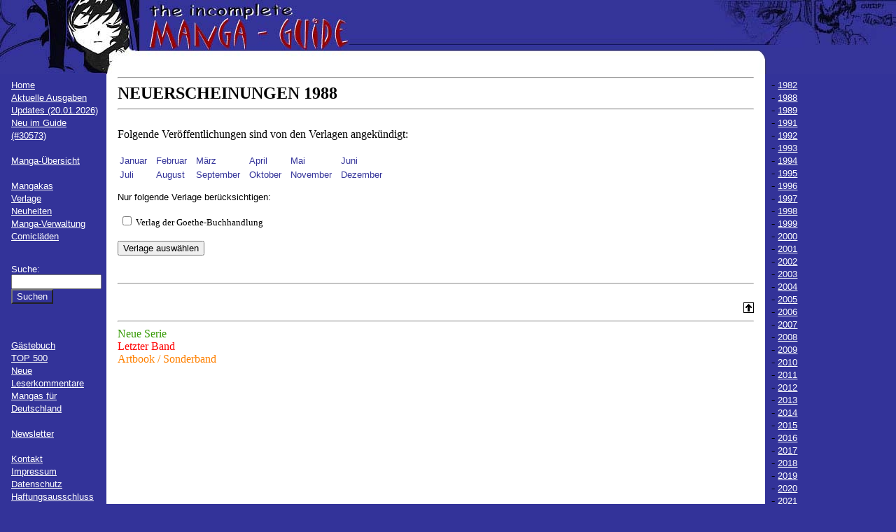

--- FILE ---
content_type: text/html; charset=UTF-8
request_url: https://mangaguide.de/index.php?include=8&jahr=1988&verlagsstring=99
body_size: 2745
content:
<!DOCTYPE html PUBLIC "-//W3C//DTD XHTML 1.0 Strict//EN"
  "http://www.w3.org/TR/xhtml1/DTD/xhtml1-strict.dtd">
<html xmlns="http://www.w3.org/1999/xhtml">
<head>
  <title>The Incomplete Manga-Guide - Neuheiten</title>
  <meta http-equiv="Content-Type" content="text /html; charset=UTF-8" />
  <meta name="description" content="Auf dieser Seite werden alle Mangas (d.h. Comics aus Japan) vorgestellt, die es in deutscher Sprache gibt." />
  <meta name="revisit-after" content="7 days" />
  <meta name="author" content="Sören Grenzdörffer" />
  <meta name="robots" content="all" />
  <meta http-equiv="content-language" content="de" />
  <meta name="keywords" content="manga, liste, übersicht, japan, comic, comics, mangas, deutsch, manhwa, manhua, artbook, artbooks" />
  <meta name="google-site-verification" content="x387E7IDibDWim9-LhQy3WCngxp-OJ4Dhk4qZGGy8pg" />
  <link rel="icon" href="favicon.ico" type="image/vnd.microsoft.icon">
  <link rel="stylesheet" type="text/css" href="css/format.css" />
  <link rel="stylesheet" href="js/fancyBox/jquery.fancybox.css" type="text/css" media="screen" />
  <link rel="stylesheet" href="js/chosen/chosen.min.css" type="text/css" media="screen" />
  <link rel="alternate" hreflang="de" href="https://mangaguide.de/" />
  <script type="text/javascript" src="js/jquery-2.2.4.min.js"></script>
  <script type="text/javascript" src="js/jquery.fancybox.pack.js"></script>
  <script type="text/javascript" src="js/chosen.jquery.min.js"></script>
  
  <script type="text/javascript">
    function ct(obj) {
        obj.target = '_blank';
      }
  </script>
	<script>
		$(document).ready(function() {
			$('.fancybox').fancybox({
			  helpers: {
					title : {
						type : 'inside'
					}
				}
			});
			$(".chosen").chosen({no_results_text: "Nichts gefunden", placeholder_text_single: "Bitte auswählen", allow_single_deselect: true});
			$('.js_hidden').hide();
		});
		
		function changeSide(tmp_art)
		{
			var art = 'manga_id';
			if(tmp_art == 'mangaka_id' || tmp_art == 'verlag_id')
			{
				art = tmp_art;
			}
			var id = $('#'+tmp_art).val();
			location.href = 'index.php?include=8&'+art+'='+id;
		}
	</script>
</head> 

<body>

  <div id="wrapper1">
    <div id="obenlinks">
      <img src="bilder/oben/obenlinks.jpg" alt="obenlinks" />
    </div>
    <div id="obenmitte" style="background-image:url(bilder/oben/obenback.jpg); background-repeat:repeat-x;">
      &nbsp;
    </div>
    <div id="obenrechts">
     <img src="bilder/oben/obenrechts.jpg" alt="obenrechts" />
    </div>
  </div>
  <div id="wrapper2">
    <div id="links" class="links">
		<br />
		<a href="index.php?include=1">Home</a>
		<br /><a href="index.php?include=2">Aktuelle Ausgaben</a>
		<br /><a href="index.php?include=3">Updates (20.01.2026)</a>
		<br /><a href="index.php?include=37">Neu im Guide (#30573)</a>
		<br />&nbsp;
		<br /><a href="index.php?include=5"><b>Manga-&Uuml;bersicht</b></a>
		<br /><a href="https://mangaguide.de/sitemap.html/" style="position:absolute; left:-3594px;"></a>&nbsp;
		<br /><a href="index.php?include=6">Mangakas</a>
		<br /><a href="index.php?include=7">Verlage</a>
		<br /><a href="index.php?include=8#01">Neuheiten</a>
		<br /><a href="index.php?include=28">Manga-Verwaltung</a>
		<br /><a href="https://www.comics-kaufen.de" target="_blank">Comicläden</a>
		<br />
		<br />
      <form action="index.php" method="post" class="links">
        <p class="links">
          <input type="hidden" name="include" value="24" />
          Suche:<br />
          <input type="text" name="suche" size="14" value="" /><br />
          <input type="submit" value="Suchen" class="blau" />
        </p>
      </form>
      <br />&nbsp;
      <br /><a href="index.php?include=14">G&auml;stebuch</a>
      <br /><a href="index.php?include=27">TOP 500</a>
      <br /><a href="index.php?include=15">Neue Leserkommentare</a>
      <br /><a href="index.php?include=11">Mangas f&uuml;r Deutschland</a><!-- include 9-13 wird fuer mangafd gebraucht //-->
      <br />&nbsp;
      <br /><a href="index.php?include=16">Newsletter</a>
      <!--
      <br /><a href="index.php?include=14">H&auml;ndler&uuml;bersicht</a>
      <br /><a href="index.php?include=15">Links</a>
      <br /><a href="index.php?include=16">Erl&auml;uterungen</a>
      //-->
      <br />&nbsp;
      <br /><a href="index.php?include=18">Kontakt</a>
      <br /><a href="index.php?include=19">Impressum</a>
      <br /><a href="index.php?include=36">Datenschutz</a>
      <br />
      <a href="http://www.disclaimer.de/disclaimer.htm?farbe=FFFFFF/000000/000000/000000" onclick="ct(this)">Haftungsausschluss</a>
          <form action="index.php" method="post" class="links">
        <p class="links">
          <input type="hidden" name="include" value="8" /><br />
          Login:<br />
          <input type="text" name="login" size="14" /><br />
          Passwort:<br />
          <input type="password" name="passwort" size="14" /><br />
          <input type="submit" value="Einloggen" class="blau" />
          <br />
          <br />
          <a href="index.php?include=20">Registrieren</a>
          <br /><a href="index.php?include=22">Passwort vergessen?</a>
        </p>
      </form>
          <br />&nbsp;
      <table class="mitte">
        <tr>
          <td valign="middle">
            <a href="index.php?include=25&amp;includealt=8&amp;suche=&amp;manga_id=&amp;mangaka_id=&amp;verlag_id=75&amp;edition_id=&amp;seite=1"><img src="./bilder/oben/fehlersuche.jpg" height="20" width="30" alt="Fehlermeldung" /></a>
          </td>
          <td valign="middle">
            <a href="index.php?include=25&amp;includealt=8&amp;suche=&amp;manga_id=&amp;mangaka_id=&amp;verlag_id=75&amp;edition_id=&amp;seite=1">Fehler melden</a>
          </td>
        </tr>
      </table>
    </div>

    <div id="rechts" class="rechts">
      <br />
- <a href="index.php?include=8&amp;jahr=1982&amp;verlagsstring=99">1982</a><br />- <a href="index.php?include=8&amp;jahr=1988&amp;verlagsstring=99">1988</a><br />- <a href="index.php?include=8&amp;jahr=1989&amp;verlagsstring=99">1989</a><br />- <a href="index.php?include=8&amp;jahr=1991&amp;verlagsstring=99">1991</a><br />- <a href="index.php?include=8&amp;jahr=1992&amp;verlagsstring=99">1992</a><br />- <a href="index.php?include=8&amp;jahr=1993&amp;verlagsstring=99">1993</a><br />- <a href="index.php?include=8&amp;jahr=1994&amp;verlagsstring=99">1994</a><br />- <a href="index.php?include=8&amp;jahr=1995&amp;verlagsstring=99">1995</a><br />- <a href="index.php?include=8&amp;jahr=1996&amp;verlagsstring=99">1996</a><br />- <a href="index.php?include=8&amp;jahr=1997&amp;verlagsstring=99">1997</a><br />- <a href="index.php?include=8&amp;jahr=1998&amp;verlagsstring=99">1998</a><br />- <a href="index.php?include=8&amp;jahr=1999&amp;verlagsstring=99">1999</a><br />- <a href="index.php?include=8&amp;jahr=2000&amp;verlagsstring=99">2000</a><br />- <a href="index.php?include=8&amp;jahr=2001&amp;verlagsstring=99">2001</a><br />- <a href="index.php?include=8&amp;jahr=2002&amp;verlagsstring=99">2002</a><br />- <a href="index.php?include=8&amp;jahr=2003&amp;verlagsstring=99">2003</a><br />- <a href="index.php?include=8&amp;jahr=2004&amp;verlagsstring=99">2004</a><br />- <a href="index.php?include=8&amp;jahr=2005&amp;verlagsstring=99">2005</a><br />- <a href="index.php?include=8&amp;jahr=2006&amp;verlagsstring=99">2006</a><br />- <a href="index.php?include=8&amp;jahr=2007&amp;verlagsstring=99">2007</a><br />- <a href="index.php?include=8&amp;jahr=2008&amp;verlagsstring=99">2008</a><br />- <a href="index.php?include=8&amp;jahr=2009&amp;verlagsstring=99">2009</a><br />- <a href="index.php?include=8&amp;jahr=2010&amp;verlagsstring=99">2010</a><br />- <a href="index.php?include=8&amp;jahr=2011&amp;verlagsstring=99">2011</a><br />- <a href="index.php?include=8&amp;jahr=2012&amp;verlagsstring=99">2012</a><br />- <a href="index.php?include=8&amp;jahr=2013&amp;verlagsstring=99">2013</a><br />- <a href="index.php?include=8&amp;jahr=2014&amp;verlagsstring=99">2014</a><br />- <a href="index.php?include=8&amp;jahr=2015&amp;verlagsstring=99">2015</a><br />- <a href="index.php?include=8&amp;jahr=2016&amp;verlagsstring=99">2016</a><br />- <a href="index.php?include=8&amp;jahr=2017&amp;verlagsstring=99">2017</a><br />- <a href="index.php?include=8&amp;jahr=2018&amp;verlagsstring=99">2018</a><br />- <a href="index.php?include=8&amp;jahr=2019&amp;verlagsstring=99">2019</a><br />- <a href="index.php?include=8&amp;jahr=2020&amp;verlagsstring=99">2020</a><br />- <a href="index.php?include=8&amp;jahr=2021&amp;verlagsstring=99">2021</a><br />- <a href="index.php?include=8&amp;jahr=2022&amp;verlagsstring=99">2022</a><br />- <a href="index.php?include=8&amp;jahr=2023&amp;verlagsstring=99">2023</a><br />- <a href="index.php?include=8&amp;jahr=2024&amp;verlagsstring=99">2024</a><br />- <a href="index.php?include=8&amp;jahr=2025&amp;verlagsstring=99">2025</a><br />- <a href="index.php?include=8&amp;jahr=2026&amp;verlagsstring=99">2026</a><br />- <a href="index.php?include=8&amp;jahr=2027&amp;verlagsstring=99">2027</a><br />- <a href="index.php?include=8&amp;jahr=2051&amp;verlagsstring=99">2051</a><br />    </div>

    <div id="inhalt" class="inhalt">
      <a name="oben"></a>
<hr />
<span class="centerh1">
NEUERSCHEINUNGEN 1988
</span>
<hr />
<br />Folgende Ver&ouml;ffentlichungen sind von den Verlagen angek&uuml;ndigt:
<br />
<br />
<table>
<tr>
<td class="center"><a href="#01">Januar</a>&nbsp;&nbsp;&nbsp;</td>
<td class="center"><a href="#02">Februar</a>&nbsp;&nbsp;&nbsp;</td>
<td class="center"><a href="#03">M&auml;rz</a>&nbsp;&nbsp;&nbsp;</td>
<td class="center"><a href="#04">April</a>&nbsp;&nbsp;&nbsp;</td>
<td class="center"><a href="#05">Mai</a>&nbsp;&nbsp;&nbsp;</td>
<td class="center"><a href="#06">Juni</a>&nbsp;&nbsp;&nbsp;</td>
</tr><tr>
<td class="center"><a href="#07">Juli</a>&nbsp;&nbsp;&nbsp;</td>
<td class="center"><a href="#08">August</a>&nbsp;&nbsp;&nbsp;</td>
<td class="center"><a href="#09">September</a>&nbsp;&nbsp;&nbsp;</td>
<td class="center"><a href="#10">Oktober</a>&nbsp;&nbsp;&nbsp;</td>
<td class="center"><a href="#11">November</a>&nbsp;&nbsp;&nbsp;</td>
<td class="center"><a href="#12">Dezember</a>&nbsp;&nbsp;&nbsp;</td>
</tr>
</table>
<form method="post" action="index.php">
 <p class="links">
   Nur folgende Verlage berücksichtigen:
   <br />
   <input type="hidden" name="include" value="8" />
   <input type="hidden" name="jahr" value="1988" />
   <table>
	<tr>
<td><input type="checkbox" name="verlagsauswahl[75]" value="75"  /> Verlag der Goethe-Buchhandlung&nbsp;&nbsp;&nbsp;</td><td>&nbsp;</td><td>&nbsp;</td>		</tr>
	</table>
   <br /><input type="submit" value="Verlage auswählen" />
 </p>
</form>
<br /><hr /><br />
</ul><a href="#oben"><img src="bilder/oben.gif" alt="Nach oben" align="right"></a><br /><hr />
<font color="#339900">Neue Serie</font><br />
<font color="#ff0000">Letzter Band</font><br />
<font color="#ff8000">Artbook / Sonderband</font><br />
<br />
<br />
<br />
<br />
<br />
<br />
<br />
<br />
<br />
<br />
<br />
<br />
<br />
<br />
<br />
<br />
<br />
<br />
<br />
<br />
<br />
<br />
<br />
<br />
<br />
<br />
<br />
<br />
<br />
<br />
<br />
<br />
<br />
<br />
<br />
<br />
<br />
<br />
<br />
<br />
    </div>
  </div>
</body>
</html>